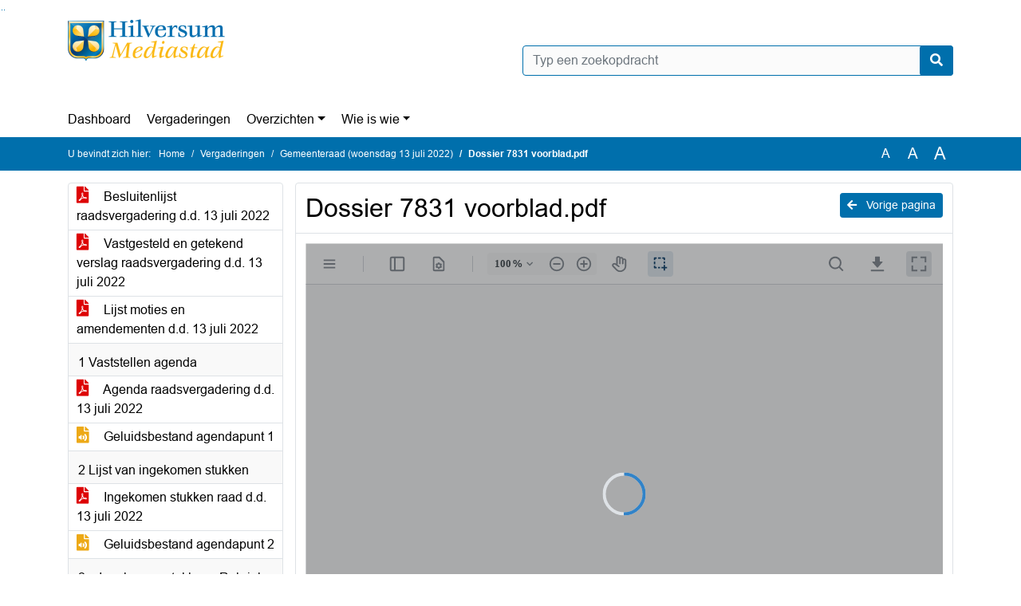

--- FILE ---
content_type: text/html; charset=utf-8
request_url: https://hilversum.bestuurlijkeinformatie.nl/Agenda/Document/89712592-7c98-4ed5-aa49-20f80d4056c1?documentId=466c3993-c003-4a82-bd90-25abd6b9fb5a&agendaItemId=5d662a3d-1fd2-4c00-bb72-4f30ccfe18ce
body_size: 102481
content:
<!DOCTYPE html>
<html lang="nl">
<head>
    <meta charset="utf-8" />
    <meta name="viewport" content="width=device-width, initial-scale=1.0">
    <title>Document Hilversum - Dossier 7831 voorblad.pdf - iBabs Publieksportaal</title>
    <link rel="SHORTCUT ICON" href="/favicon.svg?v=20210707" />
<link rel="icon" type="image/png" sizes="16x16" href="/Images/icons/ibabs/favicon-16x16.png?x46223">
<link rel="icon" type="image/png" sizes="32x32" href="/Images/icons/ibabs/favicon-32x32.png?x46223">
<link rel="icon" type="image/svg+xml" sizes="any" href="/favicon.svg?x46223">
<link rel="apple-touch-icon" href="/favicon.svg?x46223">
<link rel="apple-touch-icon" sizes="152x152" href="/Images/icons/ibabs/touch-icon-ipad.png?x46223">
<link rel="apple-touch-icon" sizes="167x167" href="/Images/icons/ibabs/touch-icon-ipad-retina.png?x46223">
<link rel="apple-touch-icon" sizes="180x180" href="/Images/icons/ibabs/touch-icon-iphone-retina.png?x46223">


    <link href="https://fonts.googleapis.com/css?family=Open+Sans:300,400,600,700,800" rel="stylesheet" />
    <link href="/Content/css?v=D-O9VFCAyJBB8XEPmMsnpG95XXUEHBJPXwTmEDlWT0I1" rel="stylesheet"/>

    <link href='/Content/cssparse?v=GwY4XHn5VbZxFlS8RAaRX5uQYXQffa-el0jQVsPNdzs1' rel='stylesheet' data-include-ie-parse />


<link href='/Content/Fonts/Arial.css' rel='stylesheet' data-include-ie-parse />
<link href='/Base/SiteCss' rel='stylesheet' data-include-ie-parse />

    

    <script src="/Script/ApplicationInsights"></script>
</head>
<body data-site-name="Hilversum">
    <div id="wrapper">
        <div class="skipcontent">
            <a href="#content" class="btn btn-ris sr-only sr-only-focusable" tabindex="0">Ga naar de inhoud van deze pagina</a>
            <a href="#search-input" class="btn btn-ris sr-only sr-only-focusable" tabindex="0">Ga naar het zoeken</a>
            <a href="#navigation" class="btn btn-ris sr-only sr-only-focusable" tabindex="0">Ga naar het menu</a>
        </div>
        <header id="header">
            <div class="container">
                <div class="row align-items-center">
                    <div class="col-left col-md-6">
                        <div class="d-flex justify-content-between align-items-center">
                            <div class="logo">
                                <a href="#" id="logo" >
                                        <img alt="Logo Hilversum" src="[data-uri]" />
                                </a>
                            </div>
                            <div class="d-block d-md-none">
                                <button type="button" class="navbar-toggler collapsed" data-toggle="collapse" data-target="#navbar" aria-expanded="false" aria-controls="navbar">
                                    <span class="navbar-toggler-icon" aria-hidden="true"></span>
                                    <span class="navbar-toggler-text">Menu</span>
                                </button>
                            </div>
                        </div>
                    </div>
                    <div class="col-right col-md-6">
                        <div class="form-inline justify-content-end d-none d-md-flex search-box">
                            <label class="sr-only" for="search-input">Zoeken naar</label>
                            <input class="form-control input-search" id="search-input" name="search" type="text" placeholder="Typ een zoekopdracht" aria-label="Typ een zoekopdracht" data-search-url="/Search" />
                            <button class="btn btn-search" type="button" id="search-button" aria-label="Nu zoeken">
                                <i class="fas fa-search" aria-hidden="true"></i>
                            </button>
                        </div>
                    </div>
                </div>
            </div>
        </header>
        <nav id="navigation" class="navbar navbar-expand-md">
            <div class="container">
                <div id="navbar" class="collapse navbar-collapse">
                    <ul class="navbar-nav mr-auto">
                        <li class="nav-item" id="nav-item-dashboard">
                            <a href="/" class="nav-link">Dashboard</a>
                        </li>
                        <li class="nav-item" id="nav-item-calendar">
                            <a href="/Calendar" class="nav-link">Vergaderingen</a>
                        </li>
                            <li class="nav-item dropdown" id="nav-item-report">
                                <a href="#" class="nav-link dropdown-toggle" data-toggle="dropdown" aria-haspopup="true" aria-expanded="false" id="nav-link-report">Overzichten</a>
                                <div class="dropdown-menu" aria-labelledby="nav-link-report">
                                    <a class="dropdown-item" href="/Reports">Overzichten</a>
                                        <a class="dropdown-item ml-md-3" href="/Reports/Details/1c34931c-0f11-4450-a91c-5e8487342e7a">02 Schriftelijke vragen</a>
                                        <a class="dropdown-item ml-md-3" href="/Reports/Details/d96f6fed-88fe-4b40-b2d2-5a72cc82101c">03 Collegebrieven</a>
                                        <a class="dropdown-item ml-md-3" href="/Reports/Details/658b7caf-5310-45f3-8055-0b88eeb05daf">06 Rekenkamer</a>
                                        <a class="dropdown-item ml-md-3" href="/Reports/Details/3cdf9953-b2f5-478e-bfdc-8e9551517f89">23 College besluitenlijsten</a>
                                        <a class="dropdown-item ml-md-3" href="/Reports/Details/0a4acac0-c8fc-4bea-b776-53fc4dd1756d">25. Amendementen</a>
                                        <a class="dropdown-item ml-md-3" href="/Reports/Details/6ac3899a-403f-45a2-8d2d-bb664c6affe8">25a. Moties</a>
                                        <a class="dropdown-item ml-md-3" href="/Reports/Details/6485a677-167a-447d-a5a8-d3ced05aa118">25b. Toezeggingen</a>
                                        <a class="dropdown-item ml-md-3" href="/Reports/Details/c48cd9ea-87eb-411e-8b4c-07b9e16cfa14">35 Adviezen</a>
                                </div>
                            </li>
                                                                                                        <li class="nav-item dropdown" id="nav-item-people">
                                    <a href="#" class="nav-link dropdown-toggle" data-toggle="dropdown" aria-haspopup="true" aria-expanded="false" id="nav-link-people">Wie is wie</a>
                                    <div class="dropdown-menu" aria-labelledby="nav-link-people">
                                        <a class="dropdown-item" href="/People">Wie is wie</a>
                                            <a class="dropdown-item ml-md-3" href="/People/Profiles/e519b74a-ea0c-4152-acc1-02a3aa3b92ca">Raadsleden  </a>
                                            <a class="dropdown-item ml-md-3" href="/People/Profiles/7152087d-2af9-4d35-b535-a203727dfbb7">Commissieleden</a>
                                            <a class="dropdown-item ml-md-3" href="/People/Profiles/278aa13c-d79f-4466-a697-c7c8c0036976">Griffier</a>
                                    </div>
                                </li>
                                                                                            </ul>
                </div>
            </div>
        </nav>
        <div id="mobile-searchbox" class="d-block d-md-none">
            <div class="container">
                <div class="row align-items-center">
                    <div class="col">
                        <div class="form-inline justify-content-end search-box">
                            <input class="form-control input-search" id="search-input-sm" name="search" type="text" placeholder="Typ een zoekopdracht" aria-label="Typ een zoekopdracht" data-search-url="/Search" />
                            <button class="btn btn-search" type="button" id="search-button-sm" aria-label="Nu zoeken">
                                <i class="fas fa-search" aria-hidden="true"></i>
                            </button>
                        </div>
                    </div>
                </div>
            </div>
        </div>
        <div id="breadcrumb">
            <div class="container">
                <nav class="navbar navbar-expand-md" aria-label="Kruimelpad">
                    <span class="breadcrumb-pre-text">
                        U bevindt zich hier:
                    </span>
                    <ol class="breadcrumb mr-auto">
                        <li class="breadcrumb-item">
                            <a href="/">Home</a>
                        </li>
                        
    <li class="breadcrumb-item">
        <a href="/Calendar">
            Vergaderingen
        </a>
    </li>
    <li class="breadcrumb-item">
        <a href="/Agenda/Index/89712592-7c98-4ed5-aa49-20f80d4056c1">
            Gemeenteraad (woensdag 13 juli 2022)
        </a>
    </li>
    <li class="breadcrumb-item active document-title" aria-current="page">
        Dossier 7831 voorblad.pdf
    </li>

                    </ol>
                    <div class="font-size">
                        <ul>
                            <li class="align-middle">
                                <button type="button" data-size="1.0" aria-label="Zet de tekst in de originele tekst grootte." aria-pressed="true">A</button>
                            </li>
                            <li class="align-middle">
                                <button type="button" data-size="1.2" aria-label="Vergroot de tekst met 20% ten opzichte van de originele tekst grootte." aria-pressed="false">A</button>
                            </li>
                            <li class="align-middle">
                                <button type="button" data-size="1.4" aria-label="Vergroot de tekst met 40% ten opzichte van de originele tekst grootte." aria-pressed="false">A</button>
                            </li>
                        </ul>
                    </div>
                </nav>
            </div>
        </div>
        <main id="content" class="d-flex">
            <div class="container d-flex align-items-stretch flex-fill">
                


<div class="row maincontent sidecontent-left align-items-stretch flex-fill">
    <aside class="col-md-3 col-lg-3" id="sidecontent-left">
        <div class="filterWidget widget">
                <div class="widgetContent">
                    <div class="attachments d-flex flex-column">
                            <a href="#" class="" data-document-id="d77b84a1-3a5c-4b60-9b88-dc4a54aadbaa" data-document-type="pdf" data-document-url="/Document/LoadAgendaDocument/d77b84a1-3a5c-4b60-9b88-dc4a54aadbaa?agendaId=89712592-7c98-4ed5-aa49-20f80d4056c1">
                                <span class="icon pdf" aria-label="pdf" role="img"></span>
                                Besluitenlijst raadsvergadering d.d. 13 juli 2022
                            </a>
                            <a href="#" class="" data-document-id="b9557144-cbcb-4f46-b602-c0af35e6f56b" data-document-type="pdf" data-document-url="/Document/LoadAgendaDocument/b9557144-cbcb-4f46-b602-c0af35e6f56b?agendaId=89712592-7c98-4ed5-aa49-20f80d4056c1">
                                <span class="icon pdf" aria-label="pdf" role="img"></span>
                                Vastgesteld en getekend verslag raadsvergadering d.d. 13 juli 2022
                            </a>
                            <a href="#" class="" data-document-id="e86080c3-4ffa-4430-b859-5d367c3b17d9" data-document-type="pdf" data-document-url="/Document/LoadAgendaDocument/e86080c3-4ffa-4430-b859-5d367c3b17d9?agendaId=89712592-7c98-4ed5-aa49-20f80d4056c1">
                                <span class="icon pdf" aria-label="pdf" role="img"></span>
                                Lijst moties en amendementen d.d. 13 juli 2022
                            </a>
                    </div>
                </div>
                                <div class="widgetLabel agenda-item" tabindex="0">
                        <div class="heading1">
                            1 Vaststellen agenda
                        </div>
                    </div>
                        <div class="widgetContent">
                            <div class="attachments d-flex flex-column">
                                    <a href="#" class="" data-document-id="0359dbf5-c1c0-436f-ac61-5a0cd08fec45" data-document-type="pdf" data-document-url="/Document/LoadAgendaItemDocument/0359dbf5-c1c0-436f-ac61-5a0cd08fec45?agendaItemId=9ac1b1d4-84ea-4281-9121-5119b7a59b7c">
                                        <span class="icon pdf" aria-label="pdf" role="img"></span>
                                        Agenda raadsvergadering d.d. 13 juli 2022
                                    </a>
                                    <a href="/Document/View/f78efe13-5d81-4762-b2dd-853131cced26" class="" data-document-id="f78efe13-5d81-4762-b2dd-853131cced26" data-document-type="mp3" data-document-url="/Document/LoadAgendaItemDocument/f78efe13-5d81-4762-b2dd-853131cced26?agendaItemId=9ac1b1d4-84ea-4281-9121-5119b7a59b7c">
                                        <span class="icon mp3" aria-label="mp3" role="img"></span>
                                        Geluidsbestand agendapunt 1
                                    </a>
                            </div>
                        </div>
                    <div class="widgetLabel agenda-item" tabindex="0">
                        <div class="heading1">
                            2 Lijst van ingekomen stukken
                        </div>
                    </div>
                        <div class="widgetContent">
                            <div class="attachments d-flex flex-column">
                                    <a href="#" class="" data-document-id="ae943f86-ecde-4ca3-9dc2-328508d384b1" data-document-type="pdf" data-document-url="/Document/LoadAgendaItemDocument/ae943f86-ecde-4ca3-9dc2-328508d384b1?agendaItemId=742fb884-c918-4069-ad67-8befb059e32a">
                                        <span class="icon pdf" aria-label="pdf" role="img"></span>
                                        Ingekomen stukken raad d.d. 13 juli 2022
                                    </a>
                                    <a href="/Document/View/d0e83c0d-2590-41ff-a37f-4210f3c669e5" class="" data-document-id="d0e83c0d-2590-41ff-a37f-4210f3c669e5" data-document-type="mp3" data-document-url="/Document/LoadAgendaItemDocument/d0e83c0d-2590-41ff-a37f-4210f3c669e5?agendaItemId=742fb884-c918-4069-ad67-8befb059e32a">
                                        <span class="icon mp3" aria-label="mp3" role="img"></span>
                                        Geluidsbestand agendapunt 2
                                    </a>
                            </div>
                        </div>
                    <div class="widgetLabel agenda-item" tabindex="0">
                        <div class="heading1">
                            2.a Ingekomen stukken - Rubriek 0
                        </div>
                    </div>
                        <div class="widgetContent">
                            <div class="attachments d-flex flex-column">
                                    <a href="#" class="" data-document-id="68b5bca8-b28d-436a-80ee-ffaf3f4c0a50" data-document-type="pdf" data-document-url="/Document/LoadAgendaItemDocument/68b5bca8-b28d-436a-80ee-ffaf3f4c0a50?agendaItemId=406f2c86-8e12-41bd-b61e-f7a00aafb491">
                                        <span class="icon pdf" aria-label="pdf" role="img"></span>
                                        Raadsinformatiebrief 2022-36 inzake Stelpost inkomende subsidies
                                    </a>
                                    <a href="#" class="" data-document-id="2a88290b-594c-468c-9250-b9d631a67e62" data-document-type="pdf" data-document-url="/Document/LoadAgendaItemDocument/2a88290b-594c-468c-9250-b9d631a67e62?agendaItemId=406f2c86-8e12-41bd-b61e-f7a00aafb491">
                                        <span class="icon pdf" aria-label="pdf" role="img"></span>
                                        Raadsinformatiebrief 2022-37 inzake Evaluatie Visie en Agenda Jeugd 2019-2021
                                    </a>
                                    <a href="#" class="" data-document-id="19719588-c816-4261-b648-4b79c4903300" data-document-type="pdf" data-document-url="/Document/LoadAgendaItemDocument/19719588-c816-4261-b648-4b79c4903300?agendaItemId=406f2c86-8e12-41bd-b61e-f7a00aafb491">
                                        <span class="icon pdf" aria-label="pdf" role="img"></span>
                                        Raadsinformatiebrief 2022-38 inzake Evaluatie Agenda Wmo – Welzijn in de wijk 2019-2022
                                    </a>
                                    <a href="#" class="" data-document-id="64dddd72-50e4-4420-ae2c-5ac5707aa066" data-document-type="pdf" data-document-url="/Document/LoadAgendaItemDocument/64dddd72-50e4-4420-ae2c-5ac5707aa066?agendaItemId=406f2c86-8e12-41bd-b61e-f7a00aafb491">
                                        <span class="icon pdf" aria-label="pdf" role="img"></span>
                                        Raadsinformatiebrief 2022-39 inzake Aangaan intentieovereenkomst 6 Degrees of Freestyle
                                    </a>
                                    <a href="#" class="" data-document-id="c6498c0d-40a9-485f-a30a-fcc6951dbb96" data-document-type="pdf" data-document-url="/Document/LoadAgendaItemDocument/c6498c0d-40a9-485f-a30a-fcc6951dbb96?agendaItemId=406f2c86-8e12-41bd-b61e-f7a00aafb491">
                                        <span class="icon pdf" aria-label="pdf" role="img"></span>
                                        Raadsinformatiebrief 2022-40 inzake Tussentijdse evaluatie Corona Herstelagenda
                                    </a>
                                    <a href="#" class="" data-document-id="6a265510-b04c-44e5-b47a-4f3006fa80be" data-document-type="pdf" data-document-url="/Document/LoadAgendaItemDocument/6a265510-b04c-44e5-b47a-4f3006fa80be?agendaItemId=406f2c86-8e12-41bd-b61e-f7a00aafb491">
                                        <span class="icon pdf" aria-label="pdf" role="img"></span>
                                        Raadsinformatiebrief 2022-41 inzake Aanpak Energiearmoede
                                    </a>
                                    <a href="#" class="" data-document-id="8ec3217c-b7eb-45a7-89d1-8ec3e3e85880" data-document-type="pdf" data-document-url="/Document/LoadAgendaItemDocument/8ec3217c-b7eb-45a7-89d1-8ec3e3e85880?agendaItemId=406f2c86-8e12-41bd-b61e-f7a00aafb491">
                                        <span class="icon pdf" aria-label="pdf" role="img"></span>
                                        Raadsinformatiebrief 2022-42 inzake Stappen naar fusiebesluit archiefdiensten
                                    </a>
                                    <a href="#" class="" data-document-id="33789749-59e8-4345-ae59-698e879440d5" data-document-type="pdf" data-document-url="/Document/LoadAgendaItemDocument/33789749-59e8-4345-ae59-698e879440d5?agendaItemId=406f2c86-8e12-41bd-b61e-f7a00aafb491">
                                        <span class="icon pdf" aria-label="pdf" role="img"></span>
                                        Raadsinformatiebrief 2022-43 inzake 1e doorrekening Meicirculaire gemeentefonds 2022
                                    </a>
                                    <a href="#" class="" data-document-id="4104b3f7-586c-4e2b-b936-470614120360" data-document-type="pdf" data-document-url="/Document/LoadAgendaItemDocument/4104b3f7-586c-4e2b-b936-470614120360?agendaItemId=406f2c86-8e12-41bd-b61e-f7a00aafb491">
                                        <span class="icon pdf" aria-label="pdf" role="img"></span>
                                        Raadsinformatiebrief 2022-44 inzake Vaststellen geluidskaart Hilversum 2021
                                    </a>
                                    <a href="#" class="" data-document-id="dd86c056-354c-46fa-9c78-f05b1a6a8c9b" data-document-type="pdf" data-document-url="/Document/LoadAgendaItemDocument/dd86c056-354c-46fa-9c78-f05b1a6a8c9b?agendaItemId=406f2c86-8e12-41bd-b61e-f7a00aafb491">
                                        <span class="icon pdf" aria-label="pdf" role="img"></span>
                                        Raadsinformatiebrief 2022-45 inzake Subsidieregeling Begeleiding in de Wijk Hilversum 2023
                                    </a>
                                    <a href="#" class="" data-document-id="cecc531a-1d49-4688-9ea9-b78643311d4d" data-document-type="pdf" data-document-url="/Document/LoadAgendaItemDocument/cecc531a-1d49-4688-9ea9-b78643311d4d?agendaItemId=406f2c86-8e12-41bd-b61e-f7a00aafb491">
                                        <span class="icon pdf" aria-label="pdf" role="img"></span>
                                        Collegebrief inzake Stand van zaken overeenkomst met Gazprom
                                    </a>
                                    <a href="#" class="" data-document-id="fab81eca-fd5a-4ae1-a354-c0efa366123c" data-document-type="pdf" data-document-url="/Document/LoadAgendaItemDocument/fab81eca-fd5a-4ae1-a354-c0efa366123c?agendaItemId=406f2c86-8e12-41bd-b61e-f7a00aafb491">
                                        <span class="icon pdf" aria-label="pdf" role="img"></span>
                                        Collegebrief inzake Woningbouwoverzicht 2022
                                    </a>
                                    <a href="#" class="" data-document-id="df39cf99-c5ff-4ea3-945c-54f9ee894c3b" data-document-type="pdf" data-document-url="/Document/LoadAgendaItemDocument/df39cf99-c5ff-4ea3-945c-54f9ee894c3b?agendaItemId=406f2c86-8e12-41bd-b61e-f7a00aafb491">
                                        <span class="icon pdf" aria-label="pdf" role="img"></span>
                                        Collegebrief inzake Samenwerking Integraal Veiligheidsplan 2023-2026 Gooi- en Vechtstreek
                                    </a>
                                    <a href="#" class="" data-document-id="4d4cfbe2-1b0b-4b05-84e1-7f71381bbc30" data-document-type="pdf" data-document-url="/Document/LoadAgendaItemDocument/4d4cfbe2-1b0b-4b05-84e1-7f71381bbc30?agendaItemId=406f2c86-8e12-41bd-b61e-f7a00aafb491">
                                        <span class="icon pdf" aria-label="pdf" role="img"></span>
                                        Collegebrief inzake Beantwoording vragen D66 kwijtschelden aanslag Waterschap
                                    </a>
                            </div>
                        </div>
                    <div class="widgetLabel agenda-item" tabindex="0">
                        <div class="heading1">
                            2.b Ingekomen stukken - Rubriek I
                        </div>
                    </div>
                        <div class="widgetContent">
                            <div class="attachments d-flex flex-column">
                                    <a href="#" class="" data-document-id="c8b2dbf7-d62a-4009-9b28-75e10a6bfbb6" data-document-type="pdf" data-document-url="/Document/LoadAgendaItemDocument/c8b2dbf7-d62a-4009-9b28-75e10a6bfbb6?agendaItemId=bf5a0cb5-6d8c-4cd6-87cf-95c84e034cc9">
                                        <span class="icon pdf" aria-label="pdf" role="img"></span>
                                        Mail van SP Noord-Holland inzake Onderzoeksrapport Recreatieoorden Noord-Holland
                                    </a>
                                    <a href="#" class="" data-document-id="1b0de02e-86d5-48ff-8f79-66fed6c300e5" data-document-type="pdf" data-document-url="/Document/LoadAgendaItemDocument/1b0de02e-86d5-48ff-8f79-66fed6c300e5?agendaItemId=bf5a0cb5-6d8c-4cd6-87cf-95c84e034cc9">
                                        <span class="icon pdf" aria-label="pdf" role="img"></span>
                                        Brief van GAD Gooi en Vechtstreek inzake GAD meter 2021
                                    </a>
                                    <a href="#" class="" data-document-id="3884b559-fe11-49b1-b523-9afb74e5300f" data-document-type="pdf" data-document-url="/Document/LoadAgendaItemDocument/3884b559-fe11-49b1-b523-9afb74e5300f?agendaItemId=bf5a0cb5-6d8c-4cd6-87cf-95c84e034cc9">
                                        <span class="icon pdf" aria-label="pdf" role="img"></span>
                                        Provincie Noord-Holland inzake Jaarverslag Interbestuurlijk Toezicht 2021
                                    </a>
                                    <a href="#" class="" data-document-id="99e286bf-1066-4a4c-aa79-0c8cf57745e2" data-document-type="pdf" data-document-url="/Document/LoadAgendaItemDocument/99e286bf-1066-4a4c-aa79-0c8cf57745e2?agendaItemId=bf5a0cb5-6d8c-4cd6-87cf-95c84e034cc9">
                                        <span class="icon pdf" aria-label="pdf" role="img"></span>
                                        Adviesraad Sociaal Domein - Verslag vergadering d.d. 21 april 2022
                                    </a>
                                    <a href="#" class="" data-document-id="4dca1099-1667-4172-996f-4d464d508a15" data-document-type="pdf" data-document-url="/Document/LoadAgendaItemDocument/4dca1099-1667-4172-996f-4d464d508a15?agendaItemId=bf5a0cb5-6d8c-4cd6-87cf-95c84e034cc9">
                                        <span class="icon pdf" aria-label="pdf" role="img"></span>
                                        Brief van Cli&#235;ntenraad Hilversum inzake Ongevraagd advies Bronheffing
                                    </a>
                            </div>
                        </div>
                    <div class="widgetLabel agenda-item" tabindex="0">
                        <div class="heading1">
                            2.c Ingekomen stukken - Rubriek III
                        </div>
                    </div>
                        <div class="widgetContent">
                            <div class="attachments d-flex flex-column">
                                    <a href="#" class="" data-document-id="d15321a6-f9e0-4ed2-b6c4-651f1976aeb4" data-document-type="pdf" data-document-url="/Document/LoadAgendaItemDocument/d15321a6-f9e0-4ed2-b6c4-651f1976aeb4?agendaItemId=2104210f-194d-42eb-96f1-829f6f394f14">
                                        <span class="icon pdf" aria-label="pdf" role="img"></span>
                                        Goois Natuurreservaat inzake Bestuurlijke Informatiebrief 2022-2
                                    </a>
                            </div>
                        </div>
                    <div class="widgetLabel agenda-item" tabindex="0">
                        <div class="heading1">
                            3 Vaststellen verslag raadsvergadering d.d. 8 en 9 juni 2022
                        </div>
                    </div>
                        <div class="widgetContent">
                            <div class="attachments d-flex flex-column">
                                    <a href="#" class="" data-document-id="05ba2b10-f5aa-4746-a287-154d4fc34615" data-document-type="pdf" data-document-url="/Document/LoadAgendaItemDocument/05ba2b10-f5aa-4746-a287-154d4fc34615?agendaItemId=612c8f2a-b9a2-4169-a033-24f6ec68291c">
                                        <span class="icon pdf" aria-label="pdf" role="img"></span>
                                        Verslag raadsvergadering d.d. 8 juni 2022
                                    </a>
                                    <a href="/Document/View/9a47110e-8d4d-4577-b62d-10d5cec2bb16" class="" data-document-id="9a47110e-8d4d-4577-b62d-10d5cec2bb16" data-document-type="mp3" data-document-url="/Document/LoadAgendaItemDocument/9a47110e-8d4d-4577-b62d-10d5cec2bb16?agendaItemId=612c8f2a-b9a2-4169-a033-24f6ec68291c">
                                        <span class="icon mp3" aria-label="mp3" role="img"></span>
                                        Geluidsbestand agendapunt 3 en 4
                                    </a>
                                    <a href="#" class="" data-document-id="66f6e6e8-da88-49ed-bef7-a1786684cd66" data-document-type="pdf" data-document-url="/Document/LoadAgendaItemDocument/66f6e6e8-da88-49ed-bef7-a1786684cd66?agendaItemId=612c8f2a-b9a2-4169-a033-24f6ec68291c">
                                        <span class="icon pdf" aria-label="pdf" role="img"></span>
                                        Verslag raadsvergadering d.d. 9 juni 2022
                                    </a>
                            </div>
                        </div>
                    <div class="widgetLabel agenda-item" tabindex="0">
                        <div class="heading1">
                            4 Vaststellen verslagen raadscommissievergaderingen d.d. 15, 22 en 29 juni 2022
                        </div>
                    </div>
                        <div class="widgetContent">
                            <div class="attachments d-flex flex-column">
                                    <a href="#" class="" data-document-id="1108c45b-8097-4813-ade0-79f2796460cf" data-document-type="pdf" data-document-url="/Document/LoadAgendaItemDocument/1108c45b-8097-4813-ade0-79f2796460cf?agendaItemId=1dcbbd54-2366-43cc-b7eb-c2ecf00290c5">
                                        <span class="icon pdf" aria-label="pdf" role="img"></span>
                                        Verslag raadscommissie d.d. 15 juni 2022 (vergadering 1)
                                    </a>
                                    <a href="#" class="" data-document-id="b4fef2e2-b561-4d1a-875e-b94411ae55da" data-document-type="pdf" data-document-url="/Document/LoadAgendaItemDocument/b4fef2e2-b561-4d1a-875e-b94411ae55da?agendaItemId=1dcbbd54-2366-43cc-b7eb-c2ecf00290c5">
                                        <span class="icon pdf" aria-label="pdf" role="img"></span>
                                        Verslag raadscommissie d.d. 15 juni 2022 (vergadering 2)
                                    </a>
                                    <a href="#" class="" data-document-id="a1cdedf8-bdf0-4889-9986-cf96cec60de9" data-document-type="pdf" data-document-url="/Document/LoadAgendaItemDocument/a1cdedf8-bdf0-4889-9986-cf96cec60de9?agendaItemId=1dcbbd54-2366-43cc-b7eb-c2ecf00290c5">
                                        <span class="icon pdf" aria-label="pdf" role="img"></span>
                                        Verslag raadscommissie d.d. 22 juni 2022 (vergadering 3)
                                    </a>
                                    <a href="#" class="" data-document-id="a0f2e8ae-446a-45eb-b4c6-896b1e6eb6a4" data-document-type="pdf" data-document-url="/Document/LoadAgendaItemDocument/a0f2e8ae-446a-45eb-b4c6-896b1e6eb6a4?agendaItemId=1dcbbd54-2366-43cc-b7eb-c2ecf00290c5">
                                        <span class="icon pdf" aria-label="pdf" role="img"></span>
                                        Verslag gezamenlijke commissies d.d. 29 juni 2022
                                    </a>
                            </div>
                        </div>
                    <div class="widgetLabel agenda-item" tabindex="0">
                        <div class="heading1">
                            5 Voorjaarsnota 2022 (1135174)
                        </div>
                    </div>
                        <div class="widgetContent">
                            <div class="attachments d-flex flex-column">
                                    <a href="#" class="" data-document-id="18877c3a-2eac-48fb-9d2a-dbe2fe363ac3" data-document-type="pdf" data-document-url="/Document/LoadAgendaItemDocument/18877c3a-2eac-48fb-9d2a-dbe2fe363ac3?agendaItemId=c5f07dc2-2c00-46f3-b2e8-b81e82df892a">
                                        <span class="icon pdf" aria-label="pdf" role="img"></span>
                                        Dossier 8191 voorblad.pdf
                                    </a>
                                    <a href="#" class="" data-document-id="1ba70f0d-8c58-47c4-bff7-84608c160e11" data-document-type="pdf" data-document-url="/Document/LoadAgendaItemDocument/1ba70f0d-8c58-47c4-bff7-84608c160e11?agendaItemId=c5f07dc2-2c00-46f3-b2e8-b81e82df892a">
                                        <span class="icon pdf" aria-label="pdf" role="img"></span>
                                        Voorjaarsnota 2022 - Raadsvoorstel
                                    </a>
                                    <a href="#" class="" data-document-id="b459ec06-1fe1-434b-82ff-1b9f65b6f339" data-document-type="pdf" data-document-url="/Document/LoadAgendaItemDocument/b459ec06-1fe1-434b-82ff-1b9f65b6f339?agendaItemId=c5f07dc2-2c00-46f3-b2e8-b81e82df892a">
                                        <span class="icon pdf" aria-label="pdf" role="img"></span>
                                        Voorjaarsnota 2022 - Raadsbesluit
                                    </a>
                                    <a href="#" class="" data-document-id="bdb39757-0eab-4947-b1de-6ae809d40adc" data-document-type="pdf" data-document-url="/Document/LoadAgendaItemDocument/bdb39757-0eab-4947-b1de-6ae809d40adc?agendaItemId=c5f07dc2-2c00-46f3-b2e8-b81e82df892a">
                                        <span class="icon pdf" aria-label="pdf" role="img"></span>
                                        Voorjaarsnota 2022
                                    </a>
                                    <a href="#" class="" data-document-id="19fdfdd0-e6be-4786-a022-42384c7687eb" data-document-type="pdf" data-document-url="/Document/LoadAgendaItemDocument/19fdfdd0-e6be-4786-a022-42384c7687eb?agendaItemId=c5f07dc2-2c00-46f3-b2e8-b81e82df892a">
                                        <span class="icon pdf" aria-label="pdf" role="img"></span>
                                        Voorjaarsnota 2022 incl. aanpassing nav commissie (pag. 21 2e alinea onder &#39;inpact op de begroting&#39; is gewijzigd toegevoegd 5 juli 2022)
                                    </a>
                                    <a href="#" class="" data-document-id="153b21fb-ae92-4839-90bd-89b1a16d507b" data-document-type="pdf" data-document-url="/Document/LoadAgendaItemDocument/153b21fb-ae92-4839-90bd-89b1a16d507b?agendaItemId=c5f07dc2-2c00-46f3-b2e8-b81e82df892a">
                                        <span class="icon pdf" aria-label="pdf" role="img"></span>
                                        Antwoord op vraag uit gez cie over Leerlingenvervoer (toegevoegd 5 juli 2022)
                                    </a>
                                    <a href="#" class="" data-document-id="ab68142f-fc93-44cb-8291-c2492c24bf0e" data-document-type="pdf" data-document-url="/Document/LoadAgendaItemDocument/ab68142f-fc93-44cb-8291-c2492c24bf0e?agendaItemId=c5f07dc2-2c00-46f3-b2e8-b81e82df892a">
                                        <span class="icon pdf" aria-label="pdf" role="img"></span>
                                        Voorjaarsnota 2022 - Getekend raadsbesluit
                                    </a>
                            </div>
                        </div>
                    <div class="widgetLabel agenda-item" tabindex="0">
                        <div class="heading1">
                            5.a A22-56 - Een doordacht parkeertarief
                        </div>
                    </div>
                        <div class="widgetContent">
                            <div class="attachments d-flex flex-column">
                                    <a href="#" class="" data-document-id="9b293bc0-b54e-4cff-a4d3-296354d5d2c4" data-document-type="pdf" data-document-url="/Document/LoadAgendaItemDocument/9b293bc0-b54e-4cff-a4d3-296354d5d2c4?agendaItemId=4811a8f5-ee78-4aed-a19a-5cc765e22ed2">
                                        <span class="icon pdf" aria-label="pdf" role="img"></span>
                                        A22-56 - Een doordacht parkeertarief
                                    </a>
                            </div>
                        </div>
                    <div class="widgetLabel agenda-item" tabindex="0">
                        <div class="heading1">
                            6 Benoeming voorzitter Raad van Toezicht STIP Hilversum (1077914)
                        </div>
                    </div>
                        <div class="widgetContent">
                            <div class="attachments d-flex flex-column">
                                    <a href="#" class="" data-document-id="7cd1fb41-31ca-42ee-8690-4bcd70cec64c" data-document-type="pdf" data-document-url="/Document/LoadAgendaItemDocument/7cd1fb41-31ca-42ee-8690-4bcd70cec64c?agendaItemId=12fc45b8-48f5-4502-8dbd-0e6dfc7f4fd9">
                                        <span class="icon pdf" aria-label="pdf" role="img"></span>
                                        Dossier 7527 voorblad.pdf
                                    </a>
                                    <a href="#" class="" data-document-id="dceca43e-b0b6-4b86-b380-6be3f73c7773" data-document-type="pdf" data-document-url="/Document/LoadAgendaItemDocument/dceca43e-b0b6-4b86-b380-6be3f73c7773?agendaItemId=12fc45b8-48f5-4502-8dbd-0e6dfc7f4fd9">
                                        <span class="icon pdf" aria-label="pdf" role="img"></span>
                                        Benoeming voorzitter Raad van Toezicht STIP Hilversum - Raadsvoorstel
                                    </a>
                                    <a href="#" class="" data-document-id="426a7597-60e1-43d4-9d5b-6ebbef852c20" data-document-type="pdf" data-document-url="/Document/LoadAgendaItemDocument/426a7597-60e1-43d4-9d5b-6ebbef852c20?agendaItemId=12fc45b8-48f5-4502-8dbd-0e6dfc7f4fd9">
                                        <span class="icon pdf" aria-label="pdf" role="img"></span>
                                        Benoeming voorzitter Raad van Toezicht STIP Hilversum - Raadsbesluit
                                    </a>
                                    <a href="#" class="" data-document-id="bde27704-9175-404b-bb07-0ced831b632d" data-document-type="pdf" data-document-url="/Document/LoadAgendaItemDocument/bde27704-9175-404b-bb07-0ced831b632d?agendaItemId=12fc45b8-48f5-4502-8dbd-0e6dfc7f4fd9">
                                        <span class="icon pdf" aria-label="pdf" role="img"></span>
                                        Bijlage 1 - Verzoek voorleggen benoeming S. Keulemans-ter Kuile als voorzitter STIP
                                    </a>
                                    <a href="#" class="" data-document-id="ebd1d7be-596f-48a3-bf74-7697a3303fa6" data-document-type="pdf" data-document-url="/Document/LoadAgendaItemDocument/ebd1d7be-596f-48a3-bf74-7697a3303fa6?agendaItemId=12fc45b8-48f5-4502-8dbd-0e6dfc7f4fd9">
                                        <span class="icon pdf" aria-label="pdf" role="img"></span>
                                        Bijlage 2 - Profiel Vz RvT Stip
                                    </a>
                                    <a href="#" class="" data-document-id="d6f8cc1a-3390-4d5d-94e0-0b47395d1bcd" data-document-type="pdf" data-document-url="/Document/LoadAgendaItemDocument/d6f8cc1a-3390-4d5d-94e0-0b47395d1bcd?agendaItemId=12fc45b8-48f5-4502-8dbd-0e6dfc7f4fd9">
                                        <span class="icon pdf" aria-label="pdf" role="img"></span>
                                        Bijlage 3 - CV Sophie Keulemans-ter Kuile
                                    </a>
                                    <a href="#" class="" data-document-id="a9ca1fe8-a613-45cb-b50d-f31168f430e5" data-document-type="pdf" data-document-url="/Document/LoadAgendaItemDocument/a9ca1fe8-a613-45cb-b50d-f31168f430e5?agendaItemId=12fc45b8-48f5-4502-8dbd-0e6dfc7f4fd9">
                                        <span class="icon pdf" aria-label="pdf" role="img"></span>
                                        Benoeming voorzitter Raad van Toezicht STIP Hilversum - Getekend raadsbesluit
                                    </a>
                                    <a href="/Document/View/9f31779c-ef04-4fa9-974b-4db670a7b42b" class="" data-document-id="9f31779c-ef04-4fa9-974b-4db670a7b42b" data-document-type="mp3" data-document-url="/Document/LoadAgendaItemDocument/9f31779c-ef04-4fa9-974b-4db670a7b42b?agendaItemId=12fc45b8-48f5-4502-8dbd-0e6dfc7f4fd9">
                                        <span class="icon mp3" aria-label="mp3" role="img"></span>
                                        Geluidsbestand agendapunt 6 en 7
                                    </a>
                            </div>
                        </div>
                    <div class="widgetLabel agenda-item" tabindex="0">
                        <div class="heading1">
                            7 Wijzigingsverordening op de Verordening op de fractieondersteuning (1155516)
                        </div>
                    </div>
                        <div class="widgetContent">
                            <div class="attachments d-flex flex-column">
                                    <a href="#" class="" data-document-id="d3dc2f0f-a31d-41b7-aa0f-708473d478af" data-document-type="pdf" data-document-url="/Document/LoadAgendaItemDocument/d3dc2f0f-a31d-41b7-aa0f-708473d478af?agendaItemId=a4cc04d3-1f4a-4ff4-86e5-354ba2c95e97">
                                        <span class="icon pdf" aria-label="pdf" role="img"></span>
                                        Dossier 8318 voorblad.pdf
                                    </a>
                                    <a href="#" class="" data-document-id="0ed0f1ec-be05-46e7-8da6-aba3c095fc2c" data-document-type="pdf" data-document-url="/Document/LoadAgendaItemDocument/0ed0f1ec-be05-46e7-8da6-aba3c095fc2c?agendaItemId=a4cc04d3-1f4a-4ff4-86e5-354ba2c95e97">
                                        <span class="icon pdf" aria-label="pdf" role="img"></span>
                                        Wijzigingsverordening Verordening op de fractieondersteuning - Raadsvoorstel
                                    </a>
                                    <a href="#" class="" data-document-id="4e3e2fff-c654-44c3-8a6f-2cc854df9b9b" data-document-type="pdf" data-document-url="/Document/LoadAgendaItemDocument/4e3e2fff-c654-44c3-8a6f-2cc854df9b9b?agendaItemId=a4cc04d3-1f4a-4ff4-86e5-354ba2c95e97">
                                        <span class="icon pdf" aria-label="pdf" role="img"></span>
                                        Wijzigingsverordening Verordening op de fractieondersteuning - Raadsbesluit
                                    </a>
                                    <a href="#" class="" data-document-id="71b5b105-85dc-4a82-824b-f5ebb27bed73" data-document-type="pdf" data-document-url="/Document/LoadAgendaItemDocument/71b5b105-85dc-4a82-824b-f5ebb27bed73?agendaItemId=a4cc04d3-1f4a-4ff4-86e5-354ba2c95e97">
                                        <span class="icon pdf" aria-label="pdf" role="img"></span>
                                        Bijlage bij Raadsvoorstel tot wijziging van de Verordening op de fractieondersteuning
                                    </a>
                                    <a href="#" class="" data-document-id="c7f5a399-5ade-41a6-9f06-7239f80a1e3c" data-document-type="pdf" data-document-url="/Document/LoadAgendaItemDocument/c7f5a399-5ade-41a6-9f06-7239f80a1e3c?agendaItemId=a4cc04d3-1f4a-4ff4-86e5-354ba2c95e97">
                                        <span class="icon pdf" aria-label="pdf" role="img"></span>
                                        Wijzigingsverordening op de Verordening op de fractieondersteuning - Getekend raadsbesluit
                                    </a>
                            </div>
                        </div>
                    <div class="widgetLabel agenda-item" tabindex="0">
                        <div class="heading1">
                            8 Concept MRA-meerjarenbegroting 2021-2024 (1131531)
                        </div>
                    </div>
                        <div class="widgetContent">
                            <div class="attachments d-flex flex-column">
                                    <a href="#" class="" data-document-id="239819ca-8b29-4cd4-9eba-18f91d1f8323" data-document-type="pdf" data-document-url="/Document/LoadAgendaItemDocument/239819ca-8b29-4cd4-9eba-18f91d1f8323?agendaItemId=4484506e-3101-4b40-86d4-935753dd0b95">
                                        <span class="icon pdf" aria-label="pdf" role="img"></span>
                                        Dossier 8164 voorblad.pdf
                                    </a>
                                    <a href="#" class="" data-document-id="6c5ff571-447b-49e0-93a2-a3e9e825acee" data-document-type="pdf" data-document-url="/Document/LoadAgendaItemDocument/6c5ff571-447b-49e0-93a2-a3e9e825acee?agendaItemId=4484506e-3101-4b40-86d4-935753dd0b95">
                                        <span class="icon pdf" aria-label="pdf" role="img"></span>
                                        Beeldvorming Concept MRA-meerjarenbegroting 2021-2024  - Raadsvoorstel
                                    </a>
                                    <a href="#" class="" data-document-id="0bb5f37f-aa08-432c-b63f-43da5ef77eac" data-document-type="pdf" data-document-url="/Document/LoadAgendaItemDocument/0bb5f37f-aa08-432c-b63f-43da5ef77eac?agendaItemId=4484506e-3101-4b40-86d4-935753dd0b95">
                                        <span class="icon pdf" aria-label="pdf" role="img"></span>
                                        Beeldvorming Concept MRA-meerjarenbegroting 2021-2024  - Raadsbesluit
                                    </a>
                                    <a href="#" class="" data-document-id="768ec135-022d-4d89-9119-af4a8a006c18" data-document-type="pdf" data-document-url="/Document/LoadAgendaItemDocument/768ec135-022d-4d89-9119-af4a8a006c18?agendaItemId=4484506e-3101-4b40-86d4-935753dd0b95">
                                        <span class="icon pdf" aria-label="pdf" role="img"></span>
                                        Bijlage 1 Zienswijze H&#39;sum MRA conceptmeerjarenbegroting 21-24
                                    </a>
                                    <a href="#" class="" data-document-id="1c050e52-6eaf-408e-885f-65d0801fab29" data-document-type="pdf" data-document-url="/Document/LoadAgendaItemDocument/1c050e52-6eaf-408e-885f-65d0801fab29?agendaItemId=4484506e-3101-4b40-86d4-935753dd0b95">
                                        <span class="icon pdf" aria-label="pdf" role="img"></span>
                                        Bijlage 2 Notitie Conceptmeerjarenbegroting2021-2024
                                    </a>
                                    <a href="#" class="" data-document-id="7033d588-cba8-47ec-985d-7d147ef0e799" data-document-type="pdf" data-document-url="/Document/LoadAgendaItemDocument/7033d588-cba8-47ec-985d-7d147ef0e799?agendaItemId=4484506e-3101-4b40-86d4-935753dd0b95">
                                        <span class="icon pdf" aria-label="pdf" role="img"></span>
                                        Bijlage 3 Conceptmeerjarenbegroting2021-2024
                                    </a>
                                    <a href="#" class="" data-document-id="adf7eb86-4cfc-4768-b3a8-459a56f3f4c9" data-document-type="pdf" data-document-url="/Document/LoadAgendaItemDocument/adf7eb86-4cfc-4768-b3a8-459a56f3f4c9?agendaItemId=4484506e-3101-4b40-86d4-935753dd0b95">
                                        <span class="icon pdf" aria-label="pdf" role="img"></span>
                                        Bijlage 4 Brief_Meerjarenbegroting2021-2024
                                    </a>
                                    <a href="#" class="" data-document-id="f449c242-32d8-4565-aa2a-c8d4e0d69ed7" data-document-type="pdf" data-document-url="/Document/LoadAgendaItemDocument/f449c242-32d8-4565-aa2a-c8d4e0d69ed7?agendaItemId=4484506e-3101-4b40-86d4-935753dd0b95">
                                        <span class="icon pdf" aria-label="pdf" role="img"></span>
                                        Concept MRA-meerjarenbegroting 2021-2024 - Getekend raadsbesluit
                                    </a>
                                    <a href="/Document/View/e0e982c3-3d6b-4ff7-9d33-3fe28f079a9f" class="" data-document-id="e0e982c3-3d6b-4ff7-9d33-3fe28f079a9f" data-document-type="mp3" data-document-url="/Document/LoadAgendaItemDocument/e0e982c3-3d6b-4ff7-9d33-3fe28f079a9f?agendaItemId=4484506e-3101-4b40-86d4-935753dd0b95">
                                        <span class="icon mp3" aria-label="mp3" role="img"></span>
                                        Geluidsbestand agendapunt 8
                                    </a>
                            </div>
                        </div>
                    <div class="widgetLabel agenda-item" tabindex="0">
                        <div class="heading1">
                            9 Aanwijzing lid en plv. lid regio Gooi en Vechtstreek en benoemingen leden andere verbonden partijen 2022-2026 (1160967)
                        </div>
                    </div>
                        <div class="widgetContent">
                            <div class="attachments d-flex flex-column">
                                    <a href="#" class="" data-document-id="7e6ac41b-b85a-4bb5-b4b4-9b074f130d9a" data-document-type="pdf" data-document-url="/Document/LoadAgendaItemDocument/7e6ac41b-b85a-4bb5-b4b4-9b074f130d9a?agendaItemId=45dc2ef1-7828-4ee9-bc86-39511ac735cf">
                                        <span class="icon pdf" aria-label="pdf" role="img"></span>
                                        Dossier 8410 voorblad.pdf
                                    </a>
                                    <a href="#" class="" data-document-id="16efb578-a5b5-4834-a28e-c28d195c3b5b" data-document-type="pdf" data-document-url="/Document/LoadAgendaItemDocument/16efb578-a5b5-4834-a28e-c28d195c3b5b?agendaItemId=45dc2ef1-7828-4ee9-bc86-39511ac735cf">
                                        <span class="icon pdf" aria-label="pdf" role="img"></span>
                                        Aanwijzing lid en plv. lid regio Gooi en Vechtstreek en benoemingen leden andere verbonden partijen 2022-2026 - Raadsvoorstel 
                                    </a>
                                    <a href="#" class="" data-document-id="e72f1740-e48a-46de-873b-822c95fca0b6" data-document-type="pdf" data-document-url="/Document/LoadAgendaItemDocument/e72f1740-e48a-46de-873b-822c95fca0b6?agendaItemId=45dc2ef1-7828-4ee9-bc86-39511ac735cf">
                                        <span class="icon pdf" aria-label="pdf" role="img"></span>
                                        Aanwijzing lid en plv. lid regio Gooi en Vechtstreek en benoemingen leden andere verbonden partijen 2022-2026 - Raadsbesluit
                                    </a>
                                    <a href="#" class="" data-document-id="33932cb4-cef4-45e1-9755-8f1adaaed30d" data-document-type="pdf" data-document-url="/Document/LoadAgendaItemDocument/33932cb4-cef4-45e1-9755-8f1adaaed30d?agendaItemId=45dc2ef1-7828-4ee9-bc86-39511ac735cf">
                                        <span class="icon pdf" aria-label="pdf" role="img"></span>
                                        Aanwijzing lid en plv. lid regio Gooi en Vechtstreek en benoemingen leden andere verbonden partijen 2022-2026 - Getekend raadsbesluit
                                    </a>
                                    <a href="/Document/View/b07bcec3-a029-4f30-bb73-a6fc5f60dcee" class="" data-document-id="b07bcec3-a029-4f30-bb73-a6fc5f60dcee" data-document-type="mp3" data-document-url="/Document/LoadAgendaItemDocument/b07bcec3-a029-4f30-bb73-a6fc5f60dcee?agendaItemId=45dc2ef1-7828-4ee9-bc86-39511ac735cf">
                                        <span class="icon mp3" aria-label="mp3" role="img"></span>
                                        Geluidsbestand agendapunt 9
                                    </a>
                            </div>
                        </div>
                    <div class="widgetLabel agenda-item" tabindex="0">
                        <div class="heading1">
                            10 Gewijzigde aanvraag garantieverlening aan HC &amp; FC Victoria 1893 (Victoria) (1155343)
                        </div>
                    </div>
                        <div class="widgetContent">
                            <div class="attachments d-flex flex-column">
                                    <a href="#" class="" data-document-id="c0a8f6be-201d-47a0-b099-4fc430f06290" data-document-type="pdf" data-document-url="/Document/LoadAgendaItemDocument/c0a8f6be-201d-47a0-b099-4fc430f06290?agendaItemId=1a509588-09c2-43fd-864c-c0d05106998f">
                                        <span class="icon pdf" aria-label="pdf" role="img"></span>
                                        Dossier 8310 voorblad.pdf
                                    </a>
                                    <a href="#" class="" data-document-id="be3472ac-ac49-4e8e-8883-ec28ed03a1e7" data-document-type="pdf" data-document-url="/Document/LoadAgendaItemDocument/be3472ac-ac49-4e8e-8883-ec28ed03a1e7?agendaItemId=1a509588-09c2-43fd-864c-c0d05106998f">
                                        <span class="icon pdf" aria-label="pdf" role="img"></span>
                                        Concept raadsvoorstel Victoria
                                    </a>
                                    <a href="#" class="" data-document-id="7510ef3c-4047-4ffa-a1ee-f7d5e6e0240e" data-document-type="pdf" data-document-url="/Document/LoadAgendaItemDocument/7510ef3c-4047-4ffa-a1ee-f7d5e6e0240e?agendaItemId=1a509588-09c2-43fd-864c-c0d05106998f">
                                        <span class="icon pdf" aria-label="pdf" role="img"></span>
                                        Concept raadsbesluit Victoria
                                    </a>
                                    <a href="#" class="" data-document-id="4fe5ac48-b5e7-4efd-9e5d-a3db130499c6" data-document-type="pdf" data-document-url="/Document/LoadAgendaItemDocument/4fe5ac48-b5e7-4efd-9e5d-a3db130499c6?agendaItemId=1a509588-09c2-43fd-864c-c0d05106998f">
                                        <span class="icon pdf" aria-label="pdf" role="img"></span>
                                        Bijlage 1
                                    </a>
                                    <a href="#" class="" data-document-id="2cd5305e-7baa-4221-a2c5-f7569e92a7b9" data-document-type="pdf" data-document-url="/Document/LoadAgendaItemDocument/2cd5305e-7baa-4221-a2c5-f7569e92a7b9?agendaItemId=1a509588-09c2-43fd-864c-c0d05106998f">
                                        <span class="icon pdf" aria-label="pdf" role="img"></span>
                                        Bijlage 2
                                    </a>
                                    <a href="#" class="" data-document-id="a7b301ef-c78c-4765-ab30-61eebb115018" data-document-type="pdf" data-document-url="/Document/LoadAgendaItemDocument/a7b301ef-c78c-4765-ab30-61eebb115018?agendaItemId=1a509588-09c2-43fd-864c-c0d05106998f">
                                        <span class="icon pdf" aria-label="pdf" role="img"></span>
                                        Bijlage 3 Business case paviljoen
                                    </a>
                                    <a href="#" class="" data-document-id="7bdcb529-edc4-4ccc-9e97-a5c62c294334" data-document-type="pdf" data-document-url="/Document/LoadAgendaItemDocument/7bdcb529-edc4-4ccc-9e97-a5c62c294334?agendaItemId=1a509588-09c2-43fd-864c-c0d05106998f">
                                        <span class="icon pdf" aria-label="pdf" role="img"></span>
                                        bijlage 4
                                    </a>
                                    <a href="#" class="" data-document-id="b10778dc-4040-4e9d-9773-64080c2434b3" data-document-type="pdf" data-document-url="/Document/LoadAgendaItemDocument/b10778dc-4040-4e9d-9773-64080c2434b3?agendaItemId=1a509588-09c2-43fd-864c-c0d05106998f">
                                        <span class="icon pdf" aria-label="pdf" role="img"></span>
                                        bijlage 5
                                    </a>
                                    <a href="#" class="" data-document-id="e69b0dda-40d8-4ed4-bba2-ff9b589f1c71" data-document-type="pdf" data-document-url="/Document/LoadAgendaItemDocument/e69b0dda-40d8-4ed4-bba2-ff9b589f1c71?agendaItemId=1a509588-09c2-43fd-864c-c0d05106998f">
                                        <span class="icon pdf" aria-label="pdf" role="img"></span>
                                        Gewijzigde aanvraag garantieverlening HC &amp; FC Victoria 1893 - Getekend raadsbesluit
                                    </a>
                                    <a href="/Document/View/87401d40-b6ce-4cea-863e-7cc8d4918bc4" class="" data-document-id="87401d40-b6ce-4cea-863e-7cc8d4918bc4" data-document-type="mp3" data-document-url="/Document/LoadAgendaItemDocument/87401d40-b6ce-4cea-863e-7cc8d4918bc4?agendaItemId=1a509588-09c2-43fd-864c-c0d05106998f">
                                        <span class="icon mp3" aria-label="mp3" role="img"></span>
                                        Geluidsbestand agendapunt 10
                                    </a>
                            </div>
                        </div>
                    <div class="widgetLabel agenda-item" tabindex="0">
                        <div class="heading1">
                            11 Initiatiefvoorstel PvdA inzake Energiearmoede (1099609)
                        </div>
                    </div>
                        <div class="widgetContent">
                            <div class="attachments d-flex flex-column">
                                    <a href="#" class="active" data-document-id="466c3993-c003-4a82-bd90-25abd6b9fb5a" data-document-type="pdf" data-document-url="/Document/LoadAgendaItemDocument/466c3993-c003-4a82-bd90-25abd6b9fb5a?agendaItemId=5d662a3d-1fd2-4c00-bb72-4f30ccfe18ce">
                                        <span class="icon pdf" aria-label="pdf" role="img"></span>
                                        Dossier 7831 voorblad.pdf
                                    </a>
                                    <a href="#" class="" data-document-id="25a4e3a4-9db3-4de3-8abf-3571ec5cd5af" data-document-type="pdf" data-document-url="/Document/LoadAgendaItemDocument/25a4e3a4-9db3-4de3-8abf-3571ec5cd5af?agendaItemId=5d662a3d-1fd2-4c00-bb72-4f30ccfe18ce">
                                        <span class="icon pdf" aria-label="pdf" role="img"></span>
                                        Initiatiefvoorstel PvdA inzake Energiearmoede - Raadsvoorstel (GEWIJZIGD BESLUIT - versie 12 juli)
                                    </a>
                                    <a href="#" class="" data-document-id="d03f4932-57ab-4370-a794-391c08af582c" data-document-type="pdf" data-document-url="/Document/LoadAgendaItemDocument/d03f4932-57ab-4370-a794-391c08af582c?agendaItemId=5d662a3d-1fd2-4c00-bb72-4f30ccfe18ce">
                                        <span class="icon pdf" aria-label="pdf" role="img"></span>
                                        Initiatiefvoorstel PvdA inzake Energiearmoede - Raadsbesluit (GEWIJZIGD BESLUIT - versie 12 juli)
                                    </a>
                                    <a href="#" class="" data-document-id="97849d79-3d4a-42ac-9ba8-ed7af8022d30" data-document-type="pdf" data-document-url="/Document/LoadAgendaItemDocument/97849d79-3d4a-42ac-9ba8-ed7af8022d30?agendaItemId=5d662a3d-1fd2-4c00-bb72-4f30ccfe18ce">
                                        <span class="icon pdf" aria-label="pdf" role="img"></span>
                                        Initiatiefvoorstel PvdA inzake Energiearmoede - Raadsvoorstel (OUDE VERSIE)
                                    </a>
                                    <a href="#" class="" data-document-id="391796e7-1dbf-4993-bbf0-433e10516b86" data-document-type="pdf" data-document-url="/Document/LoadAgendaItemDocument/391796e7-1dbf-4993-bbf0-433e10516b86?agendaItemId=5d662a3d-1fd2-4c00-bb72-4f30ccfe18ce">
                                        <span class="icon pdf" aria-label="pdf" role="img"></span>
                                        Initiatiefvoorstel PvdA inzake Energiearmoede - Raadsbesluit (OUDE VERSIE)
                                    </a>
                                    <a href="#" class="" data-document-id="f72826a9-d4e3-4f56-8876-bed0a89a7a1a" data-document-type="pdf" data-document-url="/Document/LoadAgendaItemDocument/f72826a9-d4e3-4f56-8876-bed0a89a7a1a?agendaItemId=5d662a3d-1fd2-4c00-bb72-4f30ccfe18ce">
                                        <span class="icon pdf" aria-label="pdf" role="img"></span>
                                        Antwoorden op de Technische vragen van de SP over Initiatiefvoorstel energie armoede (Toegevoegd 13 juli 2022)
                                    </a>
                                    <a href="#" class="" data-document-id="2049ff82-fbe5-469b-9cf2-a02c5dc2dfc1" data-document-type="pdf" data-document-url="/Document/LoadAgendaItemDocument/2049ff82-fbe5-469b-9cf2-a02c5dc2dfc1?agendaItemId=5d662a3d-1fd2-4c00-bb72-4f30ccfe18ce">
                                        <span class="icon pdf" aria-label="pdf" role="img"></span>
                                        Initiatiefvoorstel PvdA Energiearmoede - Getekend raadsbesluit
                                    </a>
                                    <a href="/Document/View/e272c517-304f-4fa6-966a-40a2b9bbacd7" class="" data-document-id="e272c517-304f-4fa6-966a-40a2b9bbacd7" data-document-type="mp3" data-document-url="/Document/LoadAgendaItemDocument/e272c517-304f-4fa6-966a-40a2b9bbacd7?agendaItemId=5d662a3d-1fd2-4c00-bb72-4f30ccfe18ce">
                                        <span class="icon mp3" aria-label="mp3" role="img"></span>
                                        Geluidsbestand agendapunt 11
                                    </a>
                            </div>
                        </div>
                    <div class="widgetLabel agenda-item" tabindex="0">
                        <div class="heading1">
                            11.a Collegevoorstel initiatiefvoorstel PvdA aanpak energiearmoede (1098560)
                        </div>
                    </div>
                        <div class="widgetContent">
                            <div class="attachments d-flex flex-column">
                                    <a href="#" class="" data-document-id="28c135cc-baba-4bee-8247-01d51e2df6a0" data-document-type="pdf" data-document-url="/Document/LoadAgendaItemDocument/28c135cc-baba-4bee-8247-01d51e2df6a0?agendaItemId=e0217ea5-ae19-4488-8dde-5cb851f21c86">
                                        <span class="icon pdf" aria-label="pdf" role="img"></span>
                                        Dossier 7844 voorblad.pdf
                                    </a>
                                    <a href="#" class="" data-document-id="d0b108ff-b1b8-4bbc-b343-9cb22e8cf0bb" data-document-type="pdf" data-document-url="/Document/LoadAgendaItemDocument/d0b108ff-b1b8-4bbc-b343-9cb22e8cf0bb?agendaItemId=e0217ea5-ae19-4488-8dde-5cb851f21c86">
                                        <span class="icon pdf" aria-label="pdf" role="img"></span>
                                        Collegebrief inzake wensen en bedenkingen als reactie op PvdA initiatiefvoorstel (1098560)
                                    </a>
                                    <a href="#" class="" data-document-id="29becfeb-1456-4c76-bccf-d35f64da9f08" data-document-type="pdf" data-document-url="/Document/LoadAgendaItemDocument/29becfeb-1456-4c76-bccf-d35f64da9f08?agendaItemId=e0217ea5-ae19-4488-8dde-5cb851f21c86">
                                        <span class="icon pdf" aria-label="pdf" role="img"></span>
                                        Initiatiefvoorstel PVDA aanpak energiearmoede
                                    </a>
                                    <a href="#" class="" data-document-id="f3ad3438-cdae-4dbc-a0b3-4257de1cb8d9" data-document-type="pdf" data-document-url="/Document/LoadAgendaItemDocument/f3ad3438-cdae-4dbc-a0b3-4257de1cb8d9?agendaItemId=e0217ea5-ae19-4488-8dde-5cb851f21c86">
                                        <span class="icon pdf" aria-label="pdf" role="img"></span>
                                        Beschikking middelen aanpak energiearmoede
                                    </a>
                                    <a href="#" class="" data-document-id="8243c3b6-84f6-4f3b-a0ce-0392acce0244" data-document-type="pdf" data-document-url="/Document/LoadAgendaItemDocument/8243c3b6-84f6-4f3b-a0ce-0392acce0244?agendaItemId=e0217ea5-ae19-4488-8dde-5cb851f21c86">
                                        <span class="icon pdf" aria-label="pdf" role="img"></span>
                                        Technische vragen DH en beantwoording over initiatiefvoorstel Aanpak energiearmoede van de PvdA
                                    </a>
                                    <a href="#" class="" data-document-id="99ddbad6-c8a7-4b4d-8c52-07c7cfbb5bd3" data-document-type="pdf" data-document-url="/Document/LoadAgendaItemDocument/99ddbad6-c8a7-4b4d-8c52-07c7cfbb5bd3?agendaItemId=e0217ea5-ae19-4488-8dde-5cb851f21c86">
                                        <span class="icon pdf" aria-label="pdf" role="img"></span>
                                        Technische vragen en antwoorden van DH over initiatiefvoorstel PvdA Energiearmoede (deel 2)
                                    </a>
                            </div>
                        </div>
                    <div class="widgetLabel agenda-item" tabindex="0">
                        <div class="heading1">
                            12 Afronding fase 2 participatie Omgevingsvisie (1084380)
                        </div>
                    </div>
                        <div class="widgetContent">
                            <div class="attachments d-flex flex-column">
                                    <a href="#" class="" data-document-id="3e8dbebf-ee81-413c-8d73-3fe138c10872" data-document-type="pdf" data-document-url="/Document/LoadAgendaItemDocument/3e8dbebf-ee81-413c-8d73-3fe138c10872?agendaItemId=38af2f64-8fb7-48c1-a070-d6ca1b1de23f">
                                        <span class="icon pdf" aria-label="pdf" role="img"></span>
                                        Dossier 8221 voorblad.pdf
                                    </a>
                                    <a href="#" class="" data-document-id="e95d49e3-657f-4a11-b51a-491d43a1c03f" data-document-type="pdf" data-document-url="/Document/LoadAgendaItemDocument/e95d49e3-657f-4a11-b51a-491d43a1c03f?agendaItemId=38af2f64-8fb7-48c1-a070-d6ca1b1de23f">
                                        <span class="icon pdf" aria-label="pdf" role="img"></span>
                                        Afronding fase 2 participatie Omgevingsvisie - Raadsvoorstel
                                    </a>
                                    <a href="#" class="" data-document-id="a92d2121-f1d6-45ba-8569-cab4a2bc8918" data-document-type="pdf" data-document-url="/Document/LoadAgendaItemDocument/a92d2121-f1d6-45ba-8569-cab4a2bc8918?agendaItemId=38af2f64-8fb7-48c1-a070-d6ca1b1de23f">
                                        <span class="icon pdf" aria-label="pdf" role="img"></span>
                                        Afronding fase 2 participatie Omgevingsvisie - Raadsbesluit
                                    </a>
                                    <a href="#" class="" data-document-id="5435f8c1-85d3-4701-a014-adf0f2503e47" data-document-type="pdf" data-document-url="/Document/LoadAgendaItemDocument/5435f8c1-85d3-4701-a014-adf0f2503e47?agendaItemId=38af2f64-8fb7-48c1-a070-d6ca1b1de23f">
                                        <span class="icon pdf" aria-label="pdf" role="img"></span>
                                        1a. Overzicht activiteiten participatie Omgevingsvisie
                                    </a>
                                    <a href="#" class="" data-document-id="0229a0dc-8d9a-4822-b1fe-511606257824" data-document-type="pdf" data-document-url="/Document/LoadAgendaItemDocument/0229a0dc-8d9a-4822-b1fe-511606257824?agendaItemId=38af2f64-8fb7-48c1-a070-d6ca1b1de23f">
                                        <span class="icon pdf" aria-label="pdf" role="img"></span>
                                        1b. Oplegger opbrengst participatie Omgevingsvisie
                                    </a>
                                    <a href="#" class="" data-document-id="f6b2cc27-c1f8-490b-9ddb-48856025fa95" data-document-type="pdf" data-document-url="/Document/LoadAgendaItemDocument/f6b2cc27-c1f8-490b-9ddb-48856025fa95?agendaItemId=38af2f64-8fb7-48c1-a070-d6ca1b1de23f">
                                        <span class="icon pdf" aria-label="pdf" role="img"></span>
                                        1c. Verslag Stadsgesprek mei 2022
                                    </a>
                                    <a href="#" class="" data-document-id="d6b56520-6c8a-40b7-b8c1-99bcb8957013" data-document-type="pdf" data-document-url="/Document/LoadAgendaItemDocument/d6b56520-6c8a-40b7-b8c1-99bcb8957013?agendaItemId=38af2f64-8fb7-48c1-a070-d6ca1b1de23f">
                                        <span class="icon pdf" aria-label="pdf" role="img"></span>
                                        1d. Verslag Organisaties aan het woord mei 2022
                                    </a>
                                    <a href="#" class="" data-document-id="1844317f-eefd-4036-b4ff-7fefd6448ca3" data-document-type="pdf" data-document-url="/Document/LoadAgendaItemDocument/1844317f-eefd-4036-b4ff-7fefd6448ca3?agendaItemId=38af2f64-8fb7-48c1-a070-d6ca1b1de23f">
                                        <span class="icon pdf" aria-label="pdf" role="img"></span>
                                        1e. Verslag Inwoners aan het woord januari 2022
                                    </a>
                                    <a href="#" class="" data-document-id="932601cc-6620-4e7e-aa36-6500d404e07b" data-document-type="pdf" data-document-url="/Document/LoadAgendaItemDocument/932601cc-6620-4e7e-aa36-6500d404e07b?agendaItemId=38af2f64-8fb7-48c1-a070-d6ca1b1de23f">
                                        <span class="icon pdf" aria-label="pdf" role="img"></span>
                                        1f. Verslag Toevoeging Inwoners aan het woord februari 2022
                                    </a>
                                    <a href="#" class="" data-document-id="580ad17d-7fca-40f6-8a7e-721461a5be94" data-document-type="pdf" data-document-url="/Document/LoadAgendaItemDocument/580ad17d-7fca-40f6-8a7e-721461a5be94?agendaItemId=38af2f64-8fb7-48c1-a070-d6ca1b1de23f">
                                        <span class="icon pdf" aria-label="pdf" role="img"></span>
                                        1g. Lessons learned klankbordgroep 9 mei 2022
                                    </a>
                                    <a href="#" class="" data-document-id="ec6438fb-edf9-40e8-ba3d-90bdcb8c0565" data-document-type="pdf" data-document-url="/Document/LoadAgendaItemDocument/ec6438fb-edf9-40e8-ba3d-90bdcb8c0565?agendaItemId=38af2f64-8fb7-48c1-a070-d6ca1b1de23f">
                                        <span class="icon pdf" aria-label="pdf" role="img"></span>
                                        2a. Denkrichting uit de participatie
                                    </a>
                                    <a href="#" class="" data-document-id="4c890811-a67d-45e7-8c44-e6432a1fa304" data-document-type="pdf" data-document-url="/Document/LoadAgendaItemDocument/4c890811-a67d-45e7-8c44-e6432a1fa304?agendaItemId=38af2f64-8fb7-48c1-a070-d6ca1b1de23f">
                                        <span class="icon pdf" aria-label="pdf" role="img"></span>
                                        2b. Eindrapportage burgerpeiling Omgevingsvisie fase 2
                                    </a>
                                    <a href="#" class="" data-document-id="c611f350-a415-4096-8000-cbf789e6521c" data-document-type="pdf" data-document-url="/Document/LoadAgendaItemDocument/c611f350-a415-4096-8000-cbf789e6521c?agendaItemId=38af2f64-8fb7-48c1-a070-d6ca1b1de23f">
                                        <span class="icon pdf" aria-label="pdf" role="img"></span>
                                        3. Opbouw ontwerp-Omgevingsvisie
                                    </a>
                                    <a href="#" class="" data-document-id="75402752-7204-4f5a-9902-5189afc3e50e" data-document-type="pdf" data-document-url="/Document/LoadAgendaItemDocument/75402752-7204-4f5a-9902-5189afc3e50e?agendaItemId=38af2f64-8fb7-48c1-a070-d6ca1b1de23f">
                                        <span class="icon pdf" aria-label="pdf" role="img"></span>
                                        4. Stand van zaken data en monitoring Omgevingsvisie
                                    </a>
                                    <a href="#" class="" data-document-id="206300c7-441a-4b5d-9c61-4cdab3da66d4" data-document-type="pdf" data-document-url="/Document/LoadAgendaItemDocument/206300c7-441a-4b5d-9c61-4cdab3da66d4?agendaItemId=38af2f64-8fb7-48c1-a070-d6ca1b1de23f">
                                        <span class="icon pdf" aria-label="pdf" role="img"></span>
                                        Afronden fase 2 participatie Omgevingsvisie - Getekend besluit
                                    </a>
                                    <a href="/Document/View/5a648380-7cd9-464c-b6e5-6af6175e7617" class="" data-document-id="5a648380-7cd9-464c-b6e5-6af6175e7617" data-document-type="mp3" data-document-url="/Document/LoadAgendaItemDocument/5a648380-7cd9-464c-b6e5-6af6175e7617?agendaItemId=38af2f64-8fb7-48c1-a070-d6ca1b1de23f">
                                        <span class="icon mp3" aria-label="mp3" role="img"></span>
                                        Geluidsbestand agendapunt 12A
                                    </a>
                                    <a href="/Document/View/5acc4370-a870-4230-8fa2-76ad71ddf52d" class="" data-document-id="5acc4370-a870-4230-8fa2-76ad71ddf52d" data-document-type="mp3" data-document-url="/Document/LoadAgendaItemDocument/5acc4370-a870-4230-8fa2-76ad71ddf52d?agendaItemId=38af2f64-8fb7-48c1-a070-d6ca1b1de23f">
                                        <span class="icon mp3" aria-label="mp3" role="img"></span>
                                        Geluidsbestand agendapunt 12B
                                    </a>
                                    <a href="/Document/View/b9f1e01d-a65d-4a8b-8c33-f4d6e50f0dce" class="" data-document-id="b9f1e01d-a65d-4a8b-8c33-f4d6e50f0dce" data-document-type="mp3" data-document-url="/Document/LoadAgendaItemDocument/b9f1e01d-a65d-4a8b-8c33-f4d6e50f0dce?agendaItemId=38af2f64-8fb7-48c1-a070-d6ca1b1de23f">
                                        <span class="icon mp3" aria-label="mp3" role="img"></span>
                                        Geluidsbestand agendapunt 12C
                                    </a>
                            </div>
                        </div>
                    <div class="widgetLabel agenda-item" tabindex="0">
                        <div class="heading1">
                            12.a A22-59 - Afronding fase 2 participatie Omgevingsvisie
                        </div>
                    </div>
                        <div class="widgetContent">
                            <div class="attachments d-flex flex-column">
                                    <a href="#" class="" data-document-id="69a50e95-351f-4fee-aa8e-68ea23dabf03" data-document-type="pdf" data-document-url="/Document/LoadAgendaItemDocument/69a50e95-351f-4fee-aa8e-68ea23dabf03?agendaItemId=52846f5b-e550-4c53-afab-968ec23e8dac">
                                        <span class="icon pdf" aria-label="pdf" role="img"></span>
                                        A22-59 - Afronding fase 2 participatie Omgevingsvisie
                                    </a>
                            </div>
                        </div>
                    <div class="widgetLabel agenda-item" tabindex="0">
                        <div class="heading1">
                            13 Vragen aan het college
                        </div>
                    </div>
                        <div class="widgetContent">
                            <div class="attachments d-flex flex-column">
                                    <a href="#" class="" data-document-id="347a9d63-a125-4201-9cb9-464eec477cab" data-document-type="pdf" data-document-url="/Document/LoadAgendaItemDocument/347a9d63-a125-4201-9cb9-464eec477cab?agendaItemId=a117863e-d2c2-488c-a131-ef27b32e6c14">
                                        <span class="icon pdf" aria-label="pdf" role="img"></span>
                                        Vragen van de SP aan het college 13 juli 2022
                                    </a>
                                    <a href="/Document/View/e368a6a9-4c57-4290-984c-68c252a344eb" class="" data-document-id="e368a6a9-4c57-4290-984c-68c252a344eb" data-document-type="mp3" data-document-url="/Document/LoadAgendaItemDocument/e368a6a9-4c57-4290-984c-68c252a344eb?agendaItemId=a117863e-d2c2-488c-a131-ef27b32e6c14">
                                        <span class="icon mp3" aria-label="mp3" role="img"></span>
                                        Geluidsbestand agendapunt 13
                                    </a>
                            </div>
                        </div>
                    <div class="widgetLabel agenda-item" tabindex="0">
                        <div class="heading1">
                            14 M22-57 - Verkenning Noodhulpbureau in Hilversum
                        </div>
                    </div>
                        <div class="widgetContent">
                            <div class="attachments d-flex flex-column">
                                    <a href="#" class="" data-document-id="34c1c9c5-2ab9-4a5b-9b6d-dd5d310883d4" data-document-type="pdf" data-document-url="/Document/LoadAgendaItemDocument/34c1c9c5-2ab9-4a5b-9b6d-dd5d310883d4?agendaItemId=c42e7902-716f-4e45-bba4-a5b6f297cbf0">
                                        <span class="icon pdf" aria-label="pdf" role="img"></span>
                                        M22-57 - Verkenning Noodhulpbureau in Hilversum
                                    </a>
                                    <a href="/Document/View/6b0ec064-cfe5-4494-8675-82f23f03be91" class="" data-document-id="6b0ec064-cfe5-4494-8675-82f23f03be91" data-document-type="mp3" data-document-url="/Document/LoadAgendaItemDocument/6b0ec064-cfe5-4494-8675-82f23f03be91?agendaItemId=c42e7902-716f-4e45-bba4-a5b6f297cbf0">
                                        <span class="icon mp3" aria-label="mp3" role="img"></span>
                                        Geluidsbestand agendapunt 14
                                    </a>
                            </div>
                        </div>
                    <div class="widgetLabel agenda-item" tabindex="0">
                        <div class="heading1">
                            15 Afscheid van griffier P.M.H. van Ruitenbeek
                        </div>
                    </div>
                        <div class="widgetContent">
                            <div class="attachments d-flex flex-column">
                                    <a href="/Document/View/028ca28e-c1b8-4e97-a8d2-e966bb4f4300" class="" data-document-id="028ca28e-c1b8-4e97-a8d2-e966bb4f4300" data-document-type="mp3" data-document-url="/Document/LoadAgendaItemDocument/028ca28e-c1b8-4e97-a8d2-e966bb4f4300?agendaItemId=986ee553-9007-4e40-aca1-e07ff1f8df56">
                                        <span class="icon mp3" aria-label="mp3" role="img"></span>
                                        Geluidsbestand agendapunt 15
                                    </a>
                            </div>
                        </div>
        </div>
    </aside>
    <section class="col-md-9 maincontent d-flex" id="maincontent">
        <div class="row flex-fill">
            <div class="box col d-flex document">
                <div class="box-inner d-flex flex-fill flex-column">
                    <div class="box-header">
                        <a id="backButton" href="#" class="d-none d-md-block btn-sm btn-ris float-md-right"><i class="fas fa-arrow-left"></i> Vorige pagina</a>
                        <h1 class="document-title">Dossier 7831 voorblad.pdf</h1>
                    </div>
                    <div class="box-content box-padding flex-fill d-flex">
                        <div id="webviewer" class="flex-fill"></div>
                    </div>
                </div>
            </div>
        </div>
    </section>
</div>




            </div>
        </main>
                <footer id="footer-new">
                    <div class="container">
                        <div class="row justify-content-end align-items-start">
                            <div class="box mb-0 col-md-auto">
                                <div class="box-inner">
                                    <div class="box-content p-0 py-1">
                                        <ul class="list-group list-group-horizontal">
                                            <li class="list-group-item">
                                                <span>
                                                    <a href="https://www.ibabs.com">
                                                        iBabs Vergadermanagement
                                                        <i class="fas fa-external-link-alt"></i>
                                                    </a>
                                                </span>
                                            </li>
                                            <li class="list-group-item">
                                                <span>
                                                    <a href=https://portal.ibabs.eu/>
                                                        Inloggen
                                                    <i class="fas fa-external-link-alt"></i>
                                                </a>
                                            </span>
                                        </li>
                                    </ul>
                                </div>
                            </div>
                        </div>
                    </div>
                </div>
            </footer>

    </div>

    <script src="/scripts/main?v=DJZiH23W5dphf0OvlR2xsncTlu3UMUqyomKYo9qym7w1"></script>

    <script src="/scripts/localization/nl?v=meRI3Lzz9Ko3fJUOcqRMr0B15-3iMzakUQ7OHp8nYy81"></script>

    <script src="/Scripts/views/layout.js"></script>


    <script type='module' src='/lib/duetds-datepicker/duet.esm.js'></script>

    <script nomodule src='/lib/duetds-datepicker/duet.js'></script>


    
    <script src="/scripts/agendadocument?v=Yf8J131kLXHWbKx-gZv64xzSVXIT7xV9S6SlVQiXXPI1"></script>

    <script src="/Script/LoadAgendaItemDocument/466c3993-c003-4a82-bd90-25abd6b9fb5a?parentId=5d662a3d-1fd2-4c00-bb72-4f30ccfe18ce"></script>


</body>
</html>


--- FILE ---
content_type: application/x-javascript; charset=utf-8
request_url: https://hilversum.bestuurlijkeinformatie.nl/Script/LoadAgendaItemDocument/466c3993-c003-4a82-bd90-25abd6b9fb5a?parentId=5d662a3d-1fd2-4c00-bb72-4f30ccfe18ce
body_size: 314
content:
(function() {ibabs.document.initWebViewer('/Document/LoadAgendaItemDocument/466c3993-c003-4a82-bd90-25abd6b9fb5a?agendaItemId=5d662a3d-1fd2-4c00-bb72-4f30ccfe18ce', 'Dossier 7831 voorblad.pdf', 'pdf', 'iBabs BV:OEM:iBabs BV   Web::B+:AMS(20280327):07A69DB3B6EC0D5869994E616F5F0DF2D3F13FF74BC26420F9A632513DF5C7', 'nl');})();